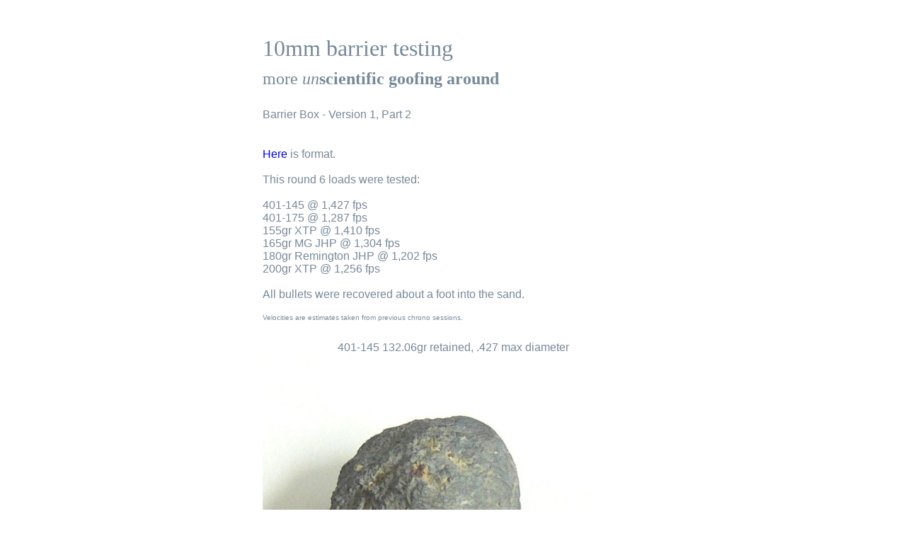

--- FILE ---
content_type: text/html
request_url: http://10mm-reloaded.com/barrier_testing/10mm_barrier_testing_V1_PT2.html
body_size: 1454
content:
<!DOCTYPE HTML PUBLIC "-//W3C//DTD HTML 3.2//EN">

<HTML>
<HEAD>
	
	<META HTTP-EQUIV="CONTENT-TYPE" CONTENT="text/html; charset=windows-1252">
	<meta name="description" content="10mm barrier testing V1 PT 2">
	<meta name="keywords" content="10mm, barrier, testing, Montana, Gold, Hornady, MG, XTP, Remington, JHP, 145, 175, 155, 165, 180" />
	<META NAME="AUTHOR" CONTENT="Benchrest">
	<META NAME="CREATED" CONTENT="20160206">
	<META NAME="CHANGEDBY" CONTENT="Benchrest">
	<META NAME="CHANGED" CONTENT="20170515">
	<meta name="robots" content="index, follow">
	<meta name="revisit-after" content="365 days">
	<!-- 10mm, barrier, testing -->
	<TITLE>10mm barrier testing V1 PT2</TITLE>

<STYLE>	
		
/* unvisited link */
a:link {
    color: #0000ff;
}

/* visited link */
a:visited {
    color: #0000ff;
}

/* mouse over link */
a:hover {
    color: #0000ff;
}

a:hover {
    background-color:  #dcdcdc;
}


/* selected link */
a:active {
    color: green;
}

a:link {
    text-decoration: none;
}

a:visited {
    text-decoration: none;
}

a:hover {
    text-decoration: none;
}

a:active {
    text-decoration: underline;
}




</STYLE>
	
	
	
	
</HEAD>

<body>

<br><br>
<center>
<table width="550" border="0" cellpadding="4" summary="">

<tr>
<td> 

<font face="Tahoma" color="#778899" size="6">
10mm barrier testing</font>
<font size="1"><br><br></font>
<font face="tahoma" color="#778899" size="5">more <I>un</i><b>scientific goofing around</b>

</td>
</tr>

<tr>
<td>

<br>
<font face="arial" color="#778899" size="3">Barrier Box - Version 1, Part 2
</font>
</td>
</tr>

<tr>
<td>


<tr>
<td>
<br>
<font face="arial" color="#778899" size="3">
<a href="10mm_barrier_testing_V1_PT1.html">Here</a> is format.<br><br>

This round 6 loads were tested:<br><br>

401-145 @ 1,427 fps<br>
401-175 @ 1,287 fps<br>
155gr XTP @ 1,410 fps<br>
165gr MG JHP @ 1,304 fps<br>
180gr Remington JHP @ 1,202 fps<br>
200gr XTP @ 1,256 fps<br><br>

All bullets were recovered about a foot into the sand.<br><br>
</font>

<font face="arial" color="#778899" size="1">
Velocities are estimates taken from previous chrono sessions.

</font>

</td>
</tr>

<tr>
<td>
<br>
<font face="arial" color="#778899" size="3">
<center>
401-145 132.06gr retained, .427 max diameter<br>
</center>
</font>

<img src="images/401-145_1427_fps_barrier_test_V1.jpg" alt="10mm barrier test Lee 401-145 coated">

</td>
</tr>

<tr>
<td>
<br>
<font face="arial" color="#778899" size="3">
<center>
401-175 169.10 retained, .442 max diameter<br>
</center>
</font>

<img src="images/401-175_1287_fps_barrier_test_V1.jpg" alt="10mm barrier test Lee 401-175 coated">

</td>
</tr>

<tr>
<td>
<br>
<font face="arial" color="#778899" size="3">
<center>
155 XTP 154.72 retained, .424 max diameter<br>
</center>
</font>

<img src="images/155_XTP_1410_fps_barrier_test_V1.jpg" alt="10mm barrier test Hornady 155gr XTP">

</td>
</tr>

<tr>
<td>
<br>
<font face="arial" color="#778899" size="3">
<center>
165 MG JHP 164.84 retained, .418 max diameter<br>
</center>
</font>

<img src="images/165_MG_1304_fps_barrier_test_V1.jpg" alt="10mm barrier test Montana Gold 165gr JHP">

</td>
</tr>

<tr>
<td>
<br>
<font face="arial" color="#778899" size="3">
<center>
180 Remington JHP 179.58 retained, .428 max diameter<br>
</center>
</font>

<img src="images/180_Remington_JHP_1202_fps_barrier_test_V1.jpg" alt="10mm barrier test Remington 180gr JHP">

</td>
</tr>

<tr>
<td>
<br>
<font face="arial" color="#778899" size="3">
<center>
200 XTP 199.78 retained, .435 max diameter<br>
</center>
</font>

<img src="images/200_XTP_1256_fps_barrier_test_V1.jpg" alt="10mm barrier test Hornady 200gr XTP">

</td>
</tr>



<tr>
<td>
<br>
<font face="arial" color="#778899" size="3">
This concludes barrier testing V1<br><br>



<a href="10mm_barrier_testing_V2_PT1.html">Link to <b>V2</b></a><br><br>
</font>

</td>
</tr>

<tr>
<td>

<font face="arial" color="#778899" size="2">

02.06.16 &copy; 10mmreloaded @ gmail.com<br><br>
Any use of information contained within these pages constitutes an agreement to hold the author and web host harmless<br><br>
Copyright names property of respective owners

<br><br>
<a href="http://10mm-reloaded.com/index.html">Index</a>

</font>

</td>
</tr>
</table>

</body>
</html>
